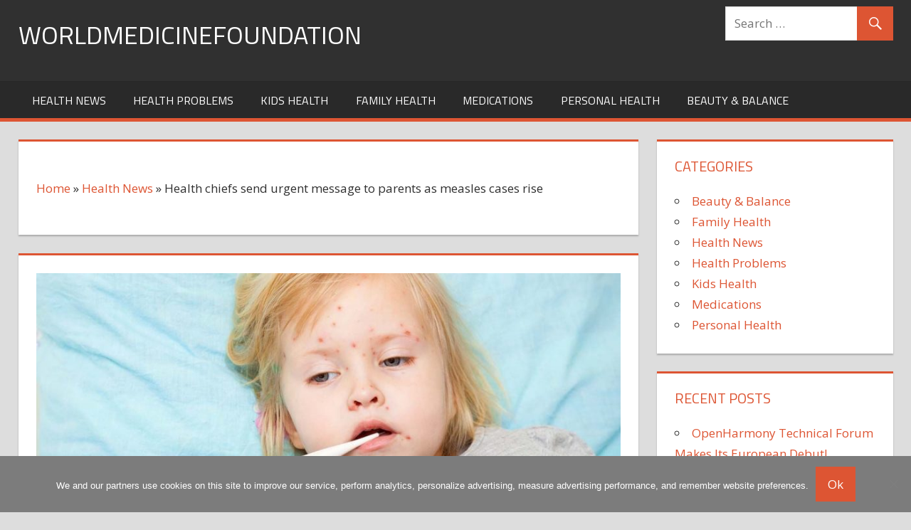

--- FILE ---
content_type: text/html; charset=UTF-8
request_url: https://worldmedicinefoundation.com/health-news/health-chiefs-send-urgent-message-to-parents-as-measles-cases-rise/
body_size: 12825
content:
<!DOCTYPE html>
<html lang="en-US">

<head>
<meta charset="UTF-8">
<meta name="viewport" content="width=device-width, initial-scale=1">
<link rel="profile" href="https://gmpg.org/xfn/11">
<link rel="pingback" href="https://worldmedicinefoundation.com/xmlrpc.php">

<meta name='robots' content='index, follow, max-image-preview:large, max-snippet:-1, max-video-preview:-1' />

	<!-- This site is optimized with the Yoast SEO plugin v26.7 - https://yoast.com/wordpress/plugins/seo/ -->
	<title>Health chiefs send urgent message to parents as measles cases rise - worldmedicinefoundation</title>
	<link rel="canonical" href="https://worldmedicinefoundation.com/health-news/health-chiefs-send-urgent-message-to-parents-as-measles-cases-rise/" />
	<meta property="og:locale" content="en_US" />
	<meta property="og:type" content="article" />
	<meta property="og:title" content="Health chiefs send urgent message to parents as measles cases rise - worldmedicinefoundation" />
	<meta property="og:description" content="Measles: UNICEF warns Coronavirus could bring resurgence With travel plans for summer holidays to places where measles is more common" />
	<meta property="og:url" content="https://worldmedicinefoundation.com/health-news/health-chiefs-send-urgent-message-to-parents-as-measles-cases-rise/" />
	<meta property="og:site_name" content="worldmedicinefoundation" />
	<meta property="article:published_time" content="2023-05-04T12:20:58+00:00" />
	<meta name="author" content="Forest Hayes" />
	<meta name="twitter:card" content="summary_large_image" />
	<meta name="twitter:label1" content="Written by" />
	<meta name="twitter:data1" content="Forest Hayes" />
	<meta name="twitter:label2" content="Est. reading time" />
	<meta name="twitter:data2" content="3 minutes" />
	<script type="application/ld+json" class="yoast-schema-graph">{"@context":"https://schema.org","@graph":[{"@type":"Article","@id":"https://worldmedicinefoundation.com/health-news/health-chiefs-send-urgent-message-to-parents-as-measles-cases-rise/#article","isPartOf":{"@id":"https://worldmedicinefoundation.com/health-news/health-chiefs-send-urgent-message-to-parents-as-measles-cases-rise/"},"author":{"name":"Forest Hayes","@id":"https://worldmedicinefoundation.com/#/schema/person/11ce457c1b9526816bb3e3c086b940ee"},"headline":"Health chiefs send urgent message to parents as measles cases rise","datePublished":"2023-05-04T12:20:58+00:00","mainEntityOfPage":{"@id":"https://worldmedicinefoundation.com/health-news/health-chiefs-send-urgent-message-to-parents-as-measles-cases-rise/"},"wordCount":697,"image":{"@id":"https://worldmedicinefoundation.com/health-news/health-chiefs-send-urgent-message-to-parents-as-measles-cases-rise/#primaryimage"},"thumbnailUrl":"https://worldmedicinefoundation.com/wp-content/uploads/sites/21/2023/05/Health-chiefs-send-urgent-message-to-parents-as-measles-cases-rise-.jpg","articleSection":["Health News"],"inLanguage":"en-US"},{"@type":"WebPage","@id":"https://worldmedicinefoundation.com/health-news/health-chiefs-send-urgent-message-to-parents-as-measles-cases-rise/","url":"https://worldmedicinefoundation.com/health-news/health-chiefs-send-urgent-message-to-parents-as-measles-cases-rise/","name":"Health chiefs send urgent message to parents as measles cases rise - worldmedicinefoundation","isPartOf":{"@id":"https://worldmedicinefoundation.com/#website"},"primaryImageOfPage":{"@id":"https://worldmedicinefoundation.com/health-news/health-chiefs-send-urgent-message-to-parents-as-measles-cases-rise/#primaryimage"},"image":{"@id":"https://worldmedicinefoundation.com/health-news/health-chiefs-send-urgent-message-to-parents-as-measles-cases-rise/#primaryimage"},"thumbnailUrl":"https://worldmedicinefoundation.com/wp-content/uploads/sites/21/2023/05/Health-chiefs-send-urgent-message-to-parents-as-measles-cases-rise-.jpg","datePublished":"2023-05-04T12:20:58+00:00","author":{"@id":"https://worldmedicinefoundation.com/#/schema/person/11ce457c1b9526816bb3e3c086b940ee"},"breadcrumb":{"@id":"https://worldmedicinefoundation.com/health-news/health-chiefs-send-urgent-message-to-parents-as-measles-cases-rise/#breadcrumb"},"inLanguage":"en-US","potentialAction":[{"@type":"ReadAction","target":["https://worldmedicinefoundation.com/health-news/health-chiefs-send-urgent-message-to-parents-as-measles-cases-rise/"]}]},{"@type":"ImageObject","inLanguage":"en-US","@id":"https://worldmedicinefoundation.com/health-news/health-chiefs-send-urgent-message-to-parents-as-measles-cases-rise/#primaryimage","url":"https://worldmedicinefoundation.com/wp-content/uploads/sites/21/2023/05/Health-chiefs-send-urgent-message-to-parents-as-measles-cases-rise-.jpg","contentUrl":"https://worldmedicinefoundation.com/wp-content/uploads/sites/21/2023/05/Health-chiefs-send-urgent-message-to-parents-as-measles-cases-rise-.jpg","width":1200,"height":712},{"@type":"BreadcrumbList","@id":"https://worldmedicinefoundation.com/health-news/health-chiefs-send-urgent-message-to-parents-as-measles-cases-rise/#breadcrumb","itemListElement":[{"@type":"ListItem","position":1,"name":"Home","item":"https://worldmedicinefoundation.com/"},{"@type":"ListItem","position":2,"name":"Health News","item":"https://worldmedicinefoundation.com/category/health-news/"},{"@type":"ListItem","position":3,"name":"Health chiefs send urgent message to parents as measles cases rise"}]},{"@type":"WebSite","@id":"https://worldmedicinefoundation.com/#website","url":"https://worldmedicinefoundation.com/","name":"worldmedicinefoundation","description":"","potentialAction":[{"@type":"SearchAction","target":{"@type":"EntryPoint","urlTemplate":"https://worldmedicinefoundation.com/?s={search_term_string}"},"query-input":{"@type":"PropertyValueSpecification","valueRequired":true,"valueName":"search_term_string"}}],"inLanguage":"en-US"},{"@type":"Person","@id":"https://worldmedicinefoundation.com/#/schema/person/11ce457c1b9526816bb3e3c086b940ee","name":"Forest Hayes","image":{"@type":"ImageObject","inLanguage":"en-US","@id":"https://worldmedicinefoundation.com/#/schema/person/image/","url":"https://secure.gravatar.com/avatar/13c0c3c029a7ff456a91df6097b030d94077487248db7c73cc6afca0321aa6ba?s=96&d=mm&r=g","contentUrl":"https://secure.gravatar.com/avatar/13c0c3c029a7ff456a91df6097b030d94077487248db7c73cc6afca0321aa6ba?s=96&d=mm&r=g","caption":"Forest Hayes"}}]}</script>
	<!-- / Yoast SEO plugin. -->


<link rel='dns-prefetch' href='//fonts.googleapis.com' />
<link rel="alternate" type="application/rss+xml" title="worldmedicinefoundation &raquo; Feed" href="https://worldmedicinefoundation.com/feed/" />
<link rel="alternate" type="application/rss+xml" title="worldmedicinefoundation &raquo; Comments Feed" href="https://worldmedicinefoundation.com/comments/feed/" />
<link rel="alternate" title="oEmbed (JSON)" type="application/json+oembed" href="https://worldmedicinefoundation.com/wp-json/oembed/1.0/embed?url=https%3A%2F%2Fworldmedicinefoundation.com%2Fhealth-news%2Fhealth-chiefs-send-urgent-message-to-parents-as-measles-cases-rise%2F" />
<link rel="alternate" title="oEmbed (XML)" type="text/xml+oembed" href="https://worldmedicinefoundation.com/wp-json/oembed/1.0/embed?url=https%3A%2F%2Fworldmedicinefoundation.com%2Fhealth-news%2Fhealth-chiefs-send-urgent-message-to-parents-as-measles-cases-rise%2F&#038;format=xml" />
<style id='wp-img-auto-sizes-contain-inline-css' type='text/css'>
img:is([sizes=auto i],[sizes^="auto," i]){contain-intrinsic-size:3000px 1500px}
/*# sourceURL=wp-img-auto-sizes-contain-inline-css */
</style>
<style id='wp-emoji-styles-inline-css' type='text/css'>

	img.wp-smiley, img.emoji {
		display: inline !important;
		border: none !important;
		box-shadow: none !important;
		height: 1em !important;
		width: 1em !important;
		margin: 0 0.07em !important;
		vertical-align: -0.1em !important;
		background: none !important;
		padding: 0 !important;
	}
/*# sourceURL=wp-emoji-styles-inline-css */
</style>
<style id='wp-block-library-inline-css' type='text/css'>
:root{--wp-block-synced-color:#7a00df;--wp-block-synced-color--rgb:122,0,223;--wp-bound-block-color:var(--wp-block-synced-color);--wp-editor-canvas-background:#ddd;--wp-admin-theme-color:#007cba;--wp-admin-theme-color--rgb:0,124,186;--wp-admin-theme-color-darker-10:#006ba1;--wp-admin-theme-color-darker-10--rgb:0,107,160.5;--wp-admin-theme-color-darker-20:#005a87;--wp-admin-theme-color-darker-20--rgb:0,90,135;--wp-admin-border-width-focus:2px}@media (min-resolution:192dpi){:root{--wp-admin-border-width-focus:1.5px}}.wp-element-button{cursor:pointer}:root .has-very-light-gray-background-color{background-color:#eee}:root .has-very-dark-gray-background-color{background-color:#313131}:root .has-very-light-gray-color{color:#eee}:root .has-very-dark-gray-color{color:#313131}:root .has-vivid-green-cyan-to-vivid-cyan-blue-gradient-background{background:linear-gradient(135deg,#00d084,#0693e3)}:root .has-purple-crush-gradient-background{background:linear-gradient(135deg,#34e2e4,#4721fb 50%,#ab1dfe)}:root .has-hazy-dawn-gradient-background{background:linear-gradient(135deg,#faaca8,#dad0ec)}:root .has-subdued-olive-gradient-background{background:linear-gradient(135deg,#fafae1,#67a671)}:root .has-atomic-cream-gradient-background{background:linear-gradient(135deg,#fdd79a,#004a59)}:root .has-nightshade-gradient-background{background:linear-gradient(135deg,#330968,#31cdcf)}:root .has-midnight-gradient-background{background:linear-gradient(135deg,#020381,#2874fc)}:root{--wp--preset--font-size--normal:16px;--wp--preset--font-size--huge:42px}.has-regular-font-size{font-size:1em}.has-larger-font-size{font-size:2.625em}.has-normal-font-size{font-size:var(--wp--preset--font-size--normal)}.has-huge-font-size{font-size:var(--wp--preset--font-size--huge)}.has-text-align-center{text-align:center}.has-text-align-left{text-align:left}.has-text-align-right{text-align:right}.has-fit-text{white-space:nowrap!important}#end-resizable-editor-section{display:none}.aligncenter{clear:both}.items-justified-left{justify-content:flex-start}.items-justified-center{justify-content:center}.items-justified-right{justify-content:flex-end}.items-justified-space-between{justify-content:space-between}.screen-reader-text{border:0;clip-path:inset(50%);height:1px;margin:-1px;overflow:hidden;padding:0;position:absolute;width:1px;word-wrap:normal!important}.screen-reader-text:focus{background-color:#ddd;clip-path:none;color:#444;display:block;font-size:1em;height:auto;left:5px;line-height:normal;padding:15px 23px 14px;text-decoration:none;top:5px;width:auto;z-index:100000}html :where(.has-border-color){border-style:solid}html :where([style*=border-top-color]){border-top-style:solid}html :where([style*=border-right-color]){border-right-style:solid}html :where([style*=border-bottom-color]){border-bottom-style:solid}html :where([style*=border-left-color]){border-left-style:solid}html :where([style*=border-width]){border-style:solid}html :where([style*=border-top-width]){border-top-style:solid}html :where([style*=border-right-width]){border-right-style:solid}html :where([style*=border-bottom-width]){border-bottom-style:solid}html :where([style*=border-left-width]){border-left-style:solid}html :where(img[class*=wp-image-]){height:auto;max-width:100%}:where(figure){margin:0 0 1em}html :where(.is-position-sticky){--wp-admin--admin-bar--position-offset:var(--wp-admin--admin-bar--height,0px)}@media screen and (max-width:600px){html :where(.is-position-sticky){--wp-admin--admin-bar--position-offset:0px}}

/*# sourceURL=wp-block-library-inline-css */
</style><style id='global-styles-inline-css' type='text/css'>
:root{--wp--preset--aspect-ratio--square: 1;--wp--preset--aspect-ratio--4-3: 4/3;--wp--preset--aspect-ratio--3-4: 3/4;--wp--preset--aspect-ratio--3-2: 3/2;--wp--preset--aspect-ratio--2-3: 2/3;--wp--preset--aspect-ratio--16-9: 16/9;--wp--preset--aspect-ratio--9-16: 9/16;--wp--preset--color--black: #000000;--wp--preset--color--cyan-bluish-gray: #abb8c3;--wp--preset--color--white: #ffffff;--wp--preset--color--pale-pink: #f78da7;--wp--preset--color--vivid-red: #cf2e2e;--wp--preset--color--luminous-vivid-orange: #ff6900;--wp--preset--color--luminous-vivid-amber: #fcb900;--wp--preset--color--light-green-cyan: #7bdcb5;--wp--preset--color--vivid-green-cyan: #00d084;--wp--preset--color--pale-cyan-blue: #8ed1fc;--wp--preset--color--vivid-cyan-blue: #0693e3;--wp--preset--color--vivid-purple: #9b51e0;--wp--preset--gradient--vivid-cyan-blue-to-vivid-purple: linear-gradient(135deg,rgb(6,147,227) 0%,rgb(155,81,224) 100%);--wp--preset--gradient--light-green-cyan-to-vivid-green-cyan: linear-gradient(135deg,rgb(122,220,180) 0%,rgb(0,208,130) 100%);--wp--preset--gradient--luminous-vivid-amber-to-luminous-vivid-orange: linear-gradient(135deg,rgb(252,185,0) 0%,rgb(255,105,0) 100%);--wp--preset--gradient--luminous-vivid-orange-to-vivid-red: linear-gradient(135deg,rgb(255,105,0) 0%,rgb(207,46,46) 100%);--wp--preset--gradient--very-light-gray-to-cyan-bluish-gray: linear-gradient(135deg,rgb(238,238,238) 0%,rgb(169,184,195) 100%);--wp--preset--gradient--cool-to-warm-spectrum: linear-gradient(135deg,rgb(74,234,220) 0%,rgb(151,120,209) 20%,rgb(207,42,186) 40%,rgb(238,44,130) 60%,rgb(251,105,98) 80%,rgb(254,248,76) 100%);--wp--preset--gradient--blush-light-purple: linear-gradient(135deg,rgb(255,206,236) 0%,rgb(152,150,240) 100%);--wp--preset--gradient--blush-bordeaux: linear-gradient(135deg,rgb(254,205,165) 0%,rgb(254,45,45) 50%,rgb(107,0,62) 100%);--wp--preset--gradient--luminous-dusk: linear-gradient(135deg,rgb(255,203,112) 0%,rgb(199,81,192) 50%,rgb(65,88,208) 100%);--wp--preset--gradient--pale-ocean: linear-gradient(135deg,rgb(255,245,203) 0%,rgb(182,227,212) 50%,rgb(51,167,181) 100%);--wp--preset--gradient--electric-grass: linear-gradient(135deg,rgb(202,248,128) 0%,rgb(113,206,126) 100%);--wp--preset--gradient--midnight: linear-gradient(135deg,rgb(2,3,129) 0%,rgb(40,116,252) 100%);--wp--preset--font-size--small: 13px;--wp--preset--font-size--medium: 20px;--wp--preset--font-size--large: 36px;--wp--preset--font-size--x-large: 42px;--wp--preset--spacing--20: 0.44rem;--wp--preset--spacing--30: 0.67rem;--wp--preset--spacing--40: 1rem;--wp--preset--spacing--50: 1.5rem;--wp--preset--spacing--60: 2.25rem;--wp--preset--spacing--70: 3.38rem;--wp--preset--spacing--80: 5.06rem;--wp--preset--shadow--natural: 6px 6px 9px rgba(0, 0, 0, 0.2);--wp--preset--shadow--deep: 12px 12px 50px rgba(0, 0, 0, 0.4);--wp--preset--shadow--sharp: 6px 6px 0px rgba(0, 0, 0, 0.2);--wp--preset--shadow--outlined: 6px 6px 0px -3px rgb(255, 255, 255), 6px 6px rgb(0, 0, 0);--wp--preset--shadow--crisp: 6px 6px 0px rgb(0, 0, 0);}:where(.is-layout-flex){gap: 0.5em;}:where(.is-layout-grid){gap: 0.5em;}body .is-layout-flex{display: flex;}.is-layout-flex{flex-wrap: wrap;align-items: center;}.is-layout-flex > :is(*, div){margin: 0;}body .is-layout-grid{display: grid;}.is-layout-grid > :is(*, div){margin: 0;}:where(.wp-block-columns.is-layout-flex){gap: 2em;}:where(.wp-block-columns.is-layout-grid){gap: 2em;}:where(.wp-block-post-template.is-layout-flex){gap: 1.25em;}:where(.wp-block-post-template.is-layout-grid){gap: 1.25em;}.has-black-color{color: var(--wp--preset--color--black) !important;}.has-cyan-bluish-gray-color{color: var(--wp--preset--color--cyan-bluish-gray) !important;}.has-white-color{color: var(--wp--preset--color--white) !important;}.has-pale-pink-color{color: var(--wp--preset--color--pale-pink) !important;}.has-vivid-red-color{color: var(--wp--preset--color--vivid-red) !important;}.has-luminous-vivid-orange-color{color: var(--wp--preset--color--luminous-vivid-orange) !important;}.has-luminous-vivid-amber-color{color: var(--wp--preset--color--luminous-vivid-amber) !important;}.has-light-green-cyan-color{color: var(--wp--preset--color--light-green-cyan) !important;}.has-vivid-green-cyan-color{color: var(--wp--preset--color--vivid-green-cyan) !important;}.has-pale-cyan-blue-color{color: var(--wp--preset--color--pale-cyan-blue) !important;}.has-vivid-cyan-blue-color{color: var(--wp--preset--color--vivid-cyan-blue) !important;}.has-vivid-purple-color{color: var(--wp--preset--color--vivid-purple) !important;}.has-black-background-color{background-color: var(--wp--preset--color--black) !important;}.has-cyan-bluish-gray-background-color{background-color: var(--wp--preset--color--cyan-bluish-gray) !important;}.has-white-background-color{background-color: var(--wp--preset--color--white) !important;}.has-pale-pink-background-color{background-color: var(--wp--preset--color--pale-pink) !important;}.has-vivid-red-background-color{background-color: var(--wp--preset--color--vivid-red) !important;}.has-luminous-vivid-orange-background-color{background-color: var(--wp--preset--color--luminous-vivid-orange) !important;}.has-luminous-vivid-amber-background-color{background-color: var(--wp--preset--color--luminous-vivid-amber) !important;}.has-light-green-cyan-background-color{background-color: var(--wp--preset--color--light-green-cyan) !important;}.has-vivid-green-cyan-background-color{background-color: var(--wp--preset--color--vivid-green-cyan) !important;}.has-pale-cyan-blue-background-color{background-color: var(--wp--preset--color--pale-cyan-blue) !important;}.has-vivid-cyan-blue-background-color{background-color: var(--wp--preset--color--vivid-cyan-blue) !important;}.has-vivid-purple-background-color{background-color: var(--wp--preset--color--vivid-purple) !important;}.has-black-border-color{border-color: var(--wp--preset--color--black) !important;}.has-cyan-bluish-gray-border-color{border-color: var(--wp--preset--color--cyan-bluish-gray) !important;}.has-white-border-color{border-color: var(--wp--preset--color--white) !important;}.has-pale-pink-border-color{border-color: var(--wp--preset--color--pale-pink) !important;}.has-vivid-red-border-color{border-color: var(--wp--preset--color--vivid-red) !important;}.has-luminous-vivid-orange-border-color{border-color: var(--wp--preset--color--luminous-vivid-orange) !important;}.has-luminous-vivid-amber-border-color{border-color: var(--wp--preset--color--luminous-vivid-amber) !important;}.has-light-green-cyan-border-color{border-color: var(--wp--preset--color--light-green-cyan) !important;}.has-vivid-green-cyan-border-color{border-color: var(--wp--preset--color--vivid-green-cyan) !important;}.has-pale-cyan-blue-border-color{border-color: var(--wp--preset--color--pale-cyan-blue) !important;}.has-vivid-cyan-blue-border-color{border-color: var(--wp--preset--color--vivid-cyan-blue) !important;}.has-vivid-purple-border-color{border-color: var(--wp--preset--color--vivid-purple) !important;}.has-vivid-cyan-blue-to-vivid-purple-gradient-background{background: var(--wp--preset--gradient--vivid-cyan-blue-to-vivid-purple) !important;}.has-light-green-cyan-to-vivid-green-cyan-gradient-background{background: var(--wp--preset--gradient--light-green-cyan-to-vivid-green-cyan) !important;}.has-luminous-vivid-amber-to-luminous-vivid-orange-gradient-background{background: var(--wp--preset--gradient--luminous-vivid-amber-to-luminous-vivid-orange) !important;}.has-luminous-vivid-orange-to-vivid-red-gradient-background{background: var(--wp--preset--gradient--luminous-vivid-orange-to-vivid-red) !important;}.has-very-light-gray-to-cyan-bluish-gray-gradient-background{background: var(--wp--preset--gradient--very-light-gray-to-cyan-bluish-gray) !important;}.has-cool-to-warm-spectrum-gradient-background{background: var(--wp--preset--gradient--cool-to-warm-spectrum) !important;}.has-blush-light-purple-gradient-background{background: var(--wp--preset--gradient--blush-light-purple) !important;}.has-blush-bordeaux-gradient-background{background: var(--wp--preset--gradient--blush-bordeaux) !important;}.has-luminous-dusk-gradient-background{background: var(--wp--preset--gradient--luminous-dusk) !important;}.has-pale-ocean-gradient-background{background: var(--wp--preset--gradient--pale-ocean) !important;}.has-electric-grass-gradient-background{background: var(--wp--preset--gradient--electric-grass) !important;}.has-midnight-gradient-background{background: var(--wp--preset--gradient--midnight) !important;}.has-small-font-size{font-size: var(--wp--preset--font-size--small) !important;}.has-medium-font-size{font-size: var(--wp--preset--font-size--medium) !important;}.has-large-font-size{font-size: var(--wp--preset--font-size--large) !important;}.has-x-large-font-size{font-size: var(--wp--preset--font-size--x-large) !important;}
/*# sourceURL=global-styles-inline-css */
</style>

<style id='classic-theme-styles-inline-css' type='text/css'>
/*! This file is auto-generated */
.wp-block-button__link{color:#fff;background-color:#32373c;border-radius:9999px;box-shadow:none;text-decoration:none;padding:calc(.667em + 2px) calc(1.333em + 2px);font-size:1.125em}.wp-block-file__button{background:#32373c;color:#fff;text-decoration:none}
/*# sourceURL=/wp-includes/css/classic-themes.min.css */
</style>
<link rel='stylesheet' id='cookie-notice-front-css' href='https://worldmedicinefoundation.com/wp-content/plugins/cookie-notice/css/front.min.css?ver=2.5.11' type='text/css' media='all' />
<link rel='stylesheet' id='tortuga-stylesheet-css' href='https://worldmedicinefoundation.com/wp-content/themes/tortuga/style.css?ver=1.4.1' type='text/css' media='all' />
<style id='tortuga-stylesheet-inline-css' type='text/css'>
.site-description, .type-post .entry-footer .entry-tags { position: absolute; clip: rect(1px, 1px, 1px, 1px); width: 1px; height: 1px; overflow: hidden; }
/*# sourceURL=tortuga-stylesheet-inline-css */
</style>
<link rel='stylesheet' id='genericons-css' href='https://worldmedicinefoundation.com/wp-content/themes/tortuga/css/genericons/genericons.css?ver=3.4.1' type='text/css' media='all' />
<link rel='stylesheet' id='tortuga-default-fonts-css' href='//fonts.googleapis.com/css?family=Open+Sans%3A400%2C400italic%2C700%2C700italic%7CTitillium+Web%3A400%2C400italic%2C700%2C700italic&#038;subset=latin%2Clatin-ext' type='text/css' media='all' />
<link rel='stylesheet' id='themezee-related-posts-css' href='https://worldmedicinefoundation.com/wp-content/themes/tortuga/css/themezee-related-posts.css?ver=20160421' type='text/css' media='all' />
<link rel='stylesheet' id='tortuga-slider-css' href='https://worldmedicinefoundation.com/wp-content/themes/tortuga/css/flexslider.css?ver=20170421' type='text/css' media='all' />
<link rel='stylesheet' id='yarppRelatedCss-css' href='https://worldmedicinefoundation.com/wp-content/plugins/yet-another-related-posts-plugin/style/related.css?ver=5.30.11' type='text/css' media='all' />
<script type="text/javascript" id="cookie-notice-front-js-before">
/* <![CDATA[ */
var cnArgs = {"ajaxUrl":"https:\/\/worldmedicinefoundation.com\/wp-admin\/admin-ajax.php","nonce":"fed0523d84","hideEffect":"fade","position":"bottom","onScroll":false,"onScrollOffset":100,"onClick":false,"cookieName":"cookie_notice_accepted","cookieTime":31536000,"cookieTimeRejected":2592000,"globalCookie":false,"redirection":false,"cache":false,"revokeCookies":false,"revokeCookiesOpt":"automatic"};

//# sourceURL=cookie-notice-front-js-before
/* ]]> */
</script>
<script type="text/javascript" src="https://worldmedicinefoundation.com/wp-content/plugins/cookie-notice/js/front.min.js?ver=2.5.11" id="cookie-notice-front-js"></script>
<script type="text/javascript" src="https://worldmedicinefoundation.com/wp-includes/js/jquery/jquery.min.js?ver=3.7.1" id="jquery-core-js"></script>
<script type="text/javascript" src="https://worldmedicinefoundation.com/wp-includes/js/jquery/jquery-migrate.min.js?ver=3.4.1" id="jquery-migrate-js"></script>
<script type="text/javascript" src="https://worldmedicinefoundation.com/wp-content/themes/tortuga/js/navigation.js?ver=20160719" id="tortuga-jquery-navigation-js"></script>
<script type="text/javascript" src="https://worldmedicinefoundation.com/wp-content/themes/tortuga/js/jquery.flexslider-min.js?ver=2.6.0" id="jquery-flexslider-js"></script>
<script type="text/javascript" id="tortuga-slider-js-extra">
/* <![CDATA[ */
var tortuga_slider_params = {"animation":"slide","speed":"7000"};
//# sourceURL=tortuga-slider-js-extra
/* ]]> */
</script>
<script type="text/javascript" src="https://worldmedicinefoundation.com/wp-content/themes/tortuga/js/slider.js?ver=20170421" id="tortuga-slider-js"></script>
<link rel="https://api.w.org/" href="https://worldmedicinefoundation.com/wp-json/" /><link rel="alternate" title="JSON" type="application/json" href="https://worldmedicinefoundation.com/wp-json/wp/v2/posts/32459" /><link rel="EditURI" type="application/rsd+xml" title="RSD" href="https://worldmedicinefoundation.com/xmlrpc.php?rsd" />
<script async src="https://pagead2.googlesyndication.com/pagead/js/adsbygoogle.js?client=ca-pub-1201891205018270"
     crossorigin="anonymous"></script>

<script type="text/javascript">
  window._taboola = window._taboola || [];
  _taboola.push({article:'auto'});
  !function (e, f, u, i) {
    if (!document.getElementById(i)){
      e.async = 1;
      e.src = u;
      e.id = i;
      f.parentNode.insertBefore(e, f);
    }
  }(document.createElement('script'),
  document.getElementsByTagName('script')[0],
  '//cdn.taboola.com/libtrc/clickbaza-usd-network/loader.js',
  'tb_loader_script');
  if(window.performance && typeof window.performance.mark == 'function')
    {window.performance.mark('tbl_ic');}
</script></head>

<body data-rsssl=1 class="wp-singular post-template-default single single-post postid-32459 single-format-standard wp-theme-tortuga cookies-not-set post-layout-two-columns post-layout-columns author-hidden comments-hidden">

	<div id="page" class="hfeed site">

		<a class="skip-link screen-reader-text" href="#content">Skip to content</a>

		
		<header id="masthead" class="site-header clearfix" role="banner">

			<div class="header-main container clearfix">

				<div id="logo" class="site-branding clearfix">

										
			<p class="site-title"><a href="https://worldmedicinefoundation.com/" rel="home">worldmedicinefoundation</a></p>

							
				</div><!-- .site-branding -->

				<div class="header-widgets clearfix">

					<aside id="search-4" class="header-widget widget_search">
<form role="search" method="get" class="search-form" action="https://worldmedicinefoundation.com/">
	<label>
		<span class="screen-reader-text">Search for:</span>
		<input type="search" class="search-field"
			placeholder="Search &hellip;"
			value="" name="s"
			title="Search for:" />
	</label>
	<button type="submit" class="search-submit">
		<span class="genericon-search"></span>
		<span class="screen-reader-text">Search</span>
	</button>
</form>
</aside>
				</div><!-- .header-widgets -->

			</div><!-- .header-main -->

			<div id="main-navigation-wrap" class="primary-navigation-wrap">

				<nav id="main-navigation" class="primary-navigation navigation container clearfix" role="navigation">

					
					<ul id="menu-meny" class="main-navigation-menu"><li id="menu-item-19" class="menu-item menu-item-type-taxonomy menu-item-object-category current-post-ancestor current-menu-parent current-post-parent menu-item-19"><a href="https://worldmedicinefoundation.com/category/health-news/">Health News</a></li>
<li id="menu-item-20" class="menu-item menu-item-type-taxonomy menu-item-object-category menu-item-20"><a href="https://worldmedicinefoundation.com/category/health-problems/">Health Problems</a></li>
<li id="menu-item-21" class="menu-item menu-item-type-taxonomy menu-item-object-category menu-item-21"><a href="https://worldmedicinefoundation.com/category/kids-health/">Kids Health</a></li>
<li id="menu-item-18" class="menu-item menu-item-type-taxonomy menu-item-object-category menu-item-18"><a href="https://worldmedicinefoundation.com/category/family-health/">Family Health</a></li>
<li id="menu-item-22" class="menu-item menu-item-type-taxonomy menu-item-object-category menu-item-22"><a href="https://worldmedicinefoundation.com/category/medications/">Medications</a></li>
<li id="menu-item-23" class="menu-item menu-item-type-taxonomy menu-item-object-category menu-item-23"><a href="https://worldmedicinefoundation.com/category/personal-health/">Personal Health</a></li>
<li id="menu-item-17" class="menu-item menu-item-type-taxonomy menu-item-object-category menu-item-17"><a href="https://worldmedicinefoundation.com/category/beauty-balance/">Beauty &#038; Balance</a></li>
</ul>				</nav><!-- #main-navigation -->

			</div>

		</header><!-- #masthead -->


		
		<div id="content" class="site-content container clearfix">

	<section id="primary" class="content-single content-area">
		<main id="main" class="site-main" role="main">
				<header class="page-header">

				</p><p id="breadcrumbs"><span><span><a href="https://worldmedicinefoundation.com/">Home</a></span> » <span><a href="https://worldmedicinefoundation.com/category/health-news/">Health News</a></span> » <span class="breadcrumb_last" aria-current="page">Health chiefs send urgent message to parents as measles cases rise</span></span></p><p>
			</header>
		
<article id="post-32459" class="post-32459 post type-post status-publish format-standard has-post-thumbnail hentry category-health-news">

	<img width="900" height="400" src="https://worldmedicinefoundation.com/wp-content/uploads/sites/21/2023/05/Health-chiefs-send-urgent-message-to-parents-as-measles-cases-rise--900x400.jpg" class="attachment-post-thumbnail size-post-thumbnail wp-post-image" alt="" decoding="async" fetchpriority="high" />
	<header class="entry-header">

		<h1 class="entry-title">Health chiefs send urgent message to parents as measles cases rise</h1>
		<div class="entry-meta"><span class="meta-date"><a href="https://worldmedicinefoundation.com/health-news/health-chiefs-send-urgent-message-to-parents-as-measles-cases-rise/" title="12:20 pm" rel="bookmark"><time class="entry-date published updated" datetime="2023-05-04T12:20:58+00:00">04/05/2023</time></a></span><span class="meta-author"> </span><span class="meta-category"> <a href="https://worldmedicinefoundation.com/category/health-news/" rel="category tag">Health News</a></span><span class="meta-comments"> <span>Comments Off<span class="screen-reader-text"> on Health chiefs send urgent message to parents as measles cases rise</span></span></span></div>
	</header><!-- .entry-header -->

	<div class="entry-content clearfix">

		<h3>Measles: UNICEF warns Coronavirus could bring resurgence</h3>
<p>With travel plans for summer holidays to places where measles is more common taking off, health chiefs are calling on parents to check their children&rsquo;s vaccination records. This comes as cases of measles are seeing a spike across the UK.</p>
<p>Measles is on the rise, with 49 cases being detected between January and April.</p>
<p>The whole of last year only saw 54 cases of the condition in total, according to The UK Health Security Agency (UKHSA).</p>
<p>The health body is now urging parents to check their children are up to date with their measles, mumps, and rubella (MMR) vaccinations.</p>
<p>Dr Vanessa Saliba, Consultant Epidemiologist at UKHSA, said: &ldquo;Measles spreads very easily and can lead to complications that require a stay in hospital and on rare occasions can cause lifelong disability or death, so it is very concerning to see cases starting to pick up this year.</p>
<p><b><strong><strong><strong>READ MORE:&nbsp;</strong></strong></strong></b><strong>Sleep hyperhidrosis &#8216;most common&#8217; symptom of cancer that strikes at night, warns doctor</strong></p>
<p><p><img decoding="async" class="aligncenter" src="https://cdn.images.express.co.uk/img/page/placeholder.gif" data-src="https://cdn.images.express.co.uk/img/dynamic/11/590x/secondary/measles-cases-rise-vaccine-vaccinations-signs-symptoms-how-to-spot-risk-4730159.jpg?r=1683200225735"></p>
<p>&ldquo;During the COVID-19 pandemic, we saw a fall in uptake for the routine childhood vaccinations, including MMR which leaves us vulnerable to outbreaks, especially as people travel abroad for summer holidays to places where measles is more common.&rdquo;</p>
<p>Measles describes an infection that spreads very easily and can trigger serious problems such as pneumonia, meningitis, blindness or rarely even death.</p>
<p>The NHS explains that the infection usually starts with cold-like symptoms that are followed by a rash a few days later.&nbsp;</p>
<p>The person affected can experience fever, sneezing, cough, runny or blocked nose and red, sore, watery eyes first.</p>
<p> <strong> Don&#8217;t miss&#8230; </strong> <br /> <strong>Sleep hyperhidrosis a &#8216;common&#8217; cancer symptom that strikes at night[EXCLUSIVE] </strong> <br /> <strong>&#8216;Common warning&#8217; signs of blood clots in veins &#8211; doctor advice[SIGNS] </strong> <br /> <strong>Three anti-cancer foods that could cut your risk of mortality by 30%[EXPERT] </strong></p>
<p>Although having the MMR vaccine is the best way to prevent the infection, vaccination rates in England have dropped and are now well short of the 95 percent population coverage the World Health Organisation recommends to eliminate outbreaks.</p>
<p>Uptake for the first dose of the MMR vaccine in two-year-olds in England is estimated to be at 89 percent, and uptake of two MMR doses at age five is at 85 percent.</p>
<p>Therefore, the UKHSA is stressing the importance of being up to date with the jabs, particularly, before people travel this summer and attend summer festivals where measles can spread more easily.</p>
<p>You can check if your child has had the necessary vaccines by checking their health record (Red Book) or by contacting the GP surgery.</p>
<p><b><strong><strong><strong>READ MORE:&nbsp;</strong></strong></strong></b><strong>Three anti-cancer foods that could cut your risk of mortality by 30%, expert shares</strong></p>
<p><p><img decoding="async" class="aligncenter" src="https://cdn.images.express.co.uk/img/page/placeholder.gif" data-src="https://cdn.images.express.co.uk/img/dynamic/11/590x/secondary/measles-cases-rise-vaccine-vaccinations-signs-symptoms-how-to-spot-risk-4730161.jpg?r=1683200225832"></p>
<p>During the Covid pandemic, uptake for many routine childhood immunisations has fallen globally.</p>
<p>Worryingly, this has left many children unprotected from serious infections and countries at a higher risk of outbreaks.</p>
<p>What&rsquo;s worse, measles is now thought to be circulating in many countries around the world, with the World Health Organisation warning that Europe could see a resurgence unless countries catch up the children who missed out.</p>
<p>NHS England director of vaccinations Steve Russell, said: &ldquo;The NHS has an inspiring history of successful vaccination programmes that have proven time and time again they are the best tool in our arsenal against the spread of highly infectious diseases and since vaccination for measles cases was introduced, over 4,500 lives have been saved.</p>
<p><p><img decoding="async" class="aligncenter" src="https://cdn.images.express.co.uk/img/page/placeholder.gif" data-src="https://cdn.images.express.co.uk/img/dynamic/11/590x/secondary/measles-cases-rise-vaccine-vaccinations-signs-symptoms-how-to-spot-risk-4730168.jpg?r=1683200225889"></p>
<p>&ldquo;The MMR vaccine has helped prevent the development of potentially life-threatening illness among millions, and it is clear that when uptake falls, infections rise, so I strongly urge parents to review the status of their child&rsquo;s vaccinations so they can keep them and others protected from measles, mumps and rubella.&rdquo;</p>
<p>The UKHSA advised anyone who has missed one or both doses of the MMR vaccine to contact their GP practice to book an appointment.</p>
<p>Anyone who suffers from symptoms of measles is advised to phone their GP or NHS 111 for advice, before visiting the surgery or A&amp;E, as the infection can spread very easily.</p>
<p>Source: <a href="https://www.express.co.uk/life-style/health/1766121/measles-cases-rise-vaccine" target="_blank" rel="noopener">Read Full Article</a></p>
<div class='yarpp yarpp-related yarpp-related-website yarpp-template-list'>
<!-- YARPP List -->
<div>Related posts:</div><ol>
<li><a href="https://worldmedicinefoundation.com/health-news/can-the-optavia-diet-actually-help-you-lose-weight/" rel="bookmark" title="Can the Optavia Diet Actually Help You Lose Weight?">Can the Optavia Diet Actually Help You Lose Weight?</a></li>
<li><a href="https://worldmedicinefoundation.com/health-news/germany-finds-suspected-covid-19-variant-case-regional-official/" rel="bookmark" title="Germany finds suspected COVID-19 variant case: regional official">Germany finds suspected COVID-19 variant case: regional official</a></li>
<li><a href="https://worldmedicinefoundation.com/health-news/bad-batches-of-bipolar-and-epilepsy-drug-are-being-distributed-in-australia-study-finds/" rel="bookmark" title="Bad batches of bipolar and epilepsy drug are being distributed in Australia, study finds">Bad batches of bipolar and epilepsy drug are being distributed in Australia, study finds</a></li>
</ol>
</div>
<div class='code-block code-block-5' style='margin: 8px auto; text-align: center; display: block; clear: both;'>
<div id="taboola-below-article-thumbnails"></div>
<script type="text/javascript">
  window._taboola = window._taboola || [];
  _taboola.push({
    mode: 'alternating-thumbnails-a',
    container: 'taboola-below-article-thumbnails',
    placement: 'Below Article Thumbnails',
    target_type: 'mix'
  });
</script></div>
<!-- CONTENT END 2 -->

		
	</div><!-- .entry-content -->

	<footer class="entry-footer">

						
	<nav class="navigation post-navigation" aria-label="Posts">
		<h2 class="screen-reader-text">Post navigation</h2>
		<div class="nav-links"><div class="nav-previous"><a href="https://worldmedicinefoundation.com/health-news/four-red-flags-you-could-be-at-risk-of-bowel-cancer-new-study/" rel="prev"><span class="screen-reader-text">Previous Post:</span>Four ‘red flags’ you could be at risk of bowel cancer &#8211; new study</a></div><div class="nav-next"><a href="https://worldmedicinefoundation.com/health-news/nearly-half-of-brits-wish-they-were-more-knowledgeable-about-air-pollution/" rel="next"><span class="screen-reader-text">Next Post:</span>Nearly half of Brits wish they were more knowledgeable about air pollution</a></div></div>
	</nav>
	</footer><!-- .entry-footer -->

</article>
		
		</main><!-- #main -->
	</section><!-- #primary -->
	
	
	<section id="secondary" class="sidebar widget-area clearfix" role="complementary">

		<div class="widget-wrap"><aside id="categories-4" class="widget widget_categories clearfix"><div class="widget-header"><div class="widget-title">Categories</div></div>
			<ul>
					<li class="cat-item cat-item-2"><a href="https://worldmedicinefoundation.com/category/beauty-balance/">Beauty &amp; Balance</a>
</li>
	<li class="cat-item cat-item-3"><a href="https://worldmedicinefoundation.com/category/family-health/">Family Health</a>
</li>
	<li class="cat-item cat-item-1"><a href="https://worldmedicinefoundation.com/category/health-news/">Health News</a>
</li>
	<li class="cat-item cat-item-4"><a href="https://worldmedicinefoundation.com/category/health-problems/">Health Problems</a>
</li>
	<li class="cat-item cat-item-5"><a href="https://worldmedicinefoundation.com/category/kids-health/">Kids Health</a>
</li>
	<li class="cat-item cat-item-6"><a href="https://worldmedicinefoundation.com/category/medications/">Medications</a>
</li>
	<li class="cat-item cat-item-7"><a href="https://worldmedicinefoundation.com/category/personal-health/">Personal Health</a>
</li>
			</ul>

			</aside></div>
		<div class="widget-wrap"><aside id="recent-posts-4" class="widget widget_recent_entries clearfix">
		<div class="widget-header"><div class="widget-title">Recent Posts</div></div>
		<ul>
											<li>
					<a href="https://worldmedicinefoundation.com/health-news/openharmony-technical-forum-makes-its-european-debut-openharmony-embarks-on-a-new-global-open-source-journey/">OpenHarmony Technical Forum Makes Its European Debut! OpenHarmony Embarks on a New Global Open-Source Journey</a>
									</li>
											<li>
					<a href="https://worldmedicinefoundation.com/health-news/ozempic-overdose-poison-control-experts-explain-why-thousands-odd-in-2023/">Ozempic overdose? Poison control experts explain why thousands OD&#8217;d in 2023</a>
									</li>
											<li>
					<a href="https://worldmedicinefoundation.com/health-news/not-being-able-to-burp-properly-is-linked-to-painful-and-distressing-symptoms/">Not being able to burp properly is linked to painful and distressing symptoms</a>
									</li>
											<li>
					<a href="https://worldmedicinefoundation.com/health-news/stem-cell-heart-tissue-model-paves-the-way-for-better-understanding-of-tachycardia/">Stem cell heart tissue model paves the way for better understanding of tachycardia</a>
									</li>
											<li>
					<a href="https://worldmedicinefoundation.com/health-news/study-unveils-role-of-mitochondria-in-dietary-fat-processing/">Study unveils role of mitochondria in dietary fat processing</a>
									</li>
					</ul>

		</aside></div><div class="widget_text widget-wrap"><aside id="custom_html-2" class="widget_text widget widget_custom_html clearfix"><div class="textwidget custom-html-widget"><!-- Default Statcounter code for
Worldmedicinefoundation.com
https://worldmedicinefoundation.com -->
<script type="text/javascript">
var sc_project=11913041; 
var sc_invisible=1; 
var sc_security="12c859da"; 
</script>
<script type="text/javascript"
src="https://www.statcounter.com/counter/counter.js"
async></script>
<noscript><div class="statcounter"><a title="Web Analytics
Made Easy - StatCounter" href="http://statcounter.com/"
target="_blank"><img class="statcounter"
src="//c.statcounter.com/11913041/0/12c859da/1/" alt="Web
Analytics Made Easy - StatCounter"></a></div></noscript>
<!-- End of Statcounter Code --></div></aside></div>
	</section><!-- #secondary -->

	

	</div><!-- #content -->

	
	<div id="footer" class="footer-wrap">

		<footer id="colophon" class="site-footer container clearfix" role="contentinfo">

			
			<div id="footer-text" class="site-info">
				
	<span class="credit-link">
		Copyright &copy; 2026   
	</span>

				</div><!-- .site-info -->

		</footer><!-- #colophon -->

	</div>

</div><!-- #page -->

<script type="speculationrules">
{"prefetch":[{"source":"document","where":{"and":[{"href_matches":"/*"},{"not":{"href_matches":["/wp-*.php","/wp-admin/*","/wp-content/uploads/sites/21/*","/wp-content/*","/wp-content/plugins/*","/wp-content/themes/tortuga/*","/*\\?(.+)"]}},{"not":{"selector_matches":"a[rel~=\"nofollow\"]"}},{"not":{"selector_matches":".no-prefetch, .no-prefetch a"}}]},"eagerness":"conservative"}]}
</script>
<script id="wp-emoji-settings" type="application/json">
{"baseUrl":"https://s.w.org/images/core/emoji/17.0.2/72x72/","ext":".png","svgUrl":"https://s.w.org/images/core/emoji/17.0.2/svg/","svgExt":".svg","source":{"concatemoji":"https://worldmedicinefoundation.com/wp-includes/js/wp-emoji-release.min.js?ver=fa5db603c5c60c242a036b6266ac6b89"}}
</script>
<script type="module">
/* <![CDATA[ */
/*! This file is auto-generated */
const a=JSON.parse(document.getElementById("wp-emoji-settings").textContent),o=(window._wpemojiSettings=a,"wpEmojiSettingsSupports"),s=["flag","emoji"];function i(e){try{var t={supportTests:e,timestamp:(new Date).valueOf()};sessionStorage.setItem(o,JSON.stringify(t))}catch(e){}}function c(e,t,n){e.clearRect(0,0,e.canvas.width,e.canvas.height),e.fillText(t,0,0);t=new Uint32Array(e.getImageData(0,0,e.canvas.width,e.canvas.height).data);e.clearRect(0,0,e.canvas.width,e.canvas.height),e.fillText(n,0,0);const a=new Uint32Array(e.getImageData(0,0,e.canvas.width,e.canvas.height).data);return t.every((e,t)=>e===a[t])}function p(e,t){e.clearRect(0,0,e.canvas.width,e.canvas.height),e.fillText(t,0,0);var n=e.getImageData(16,16,1,1);for(let e=0;e<n.data.length;e++)if(0!==n.data[e])return!1;return!0}function u(e,t,n,a){switch(t){case"flag":return n(e,"\ud83c\udff3\ufe0f\u200d\u26a7\ufe0f","\ud83c\udff3\ufe0f\u200b\u26a7\ufe0f")?!1:!n(e,"\ud83c\udde8\ud83c\uddf6","\ud83c\udde8\u200b\ud83c\uddf6")&&!n(e,"\ud83c\udff4\udb40\udc67\udb40\udc62\udb40\udc65\udb40\udc6e\udb40\udc67\udb40\udc7f","\ud83c\udff4\u200b\udb40\udc67\u200b\udb40\udc62\u200b\udb40\udc65\u200b\udb40\udc6e\u200b\udb40\udc67\u200b\udb40\udc7f");case"emoji":return!a(e,"\ud83e\u1fac8")}return!1}function f(e,t,n,a){let r;const o=(r="undefined"!=typeof WorkerGlobalScope&&self instanceof WorkerGlobalScope?new OffscreenCanvas(300,150):document.createElement("canvas")).getContext("2d",{willReadFrequently:!0}),s=(o.textBaseline="top",o.font="600 32px Arial",{});return e.forEach(e=>{s[e]=t(o,e,n,a)}),s}function r(e){var t=document.createElement("script");t.src=e,t.defer=!0,document.head.appendChild(t)}a.supports={everything:!0,everythingExceptFlag:!0},new Promise(t=>{let n=function(){try{var e=JSON.parse(sessionStorage.getItem(o));if("object"==typeof e&&"number"==typeof e.timestamp&&(new Date).valueOf()<e.timestamp+604800&&"object"==typeof e.supportTests)return e.supportTests}catch(e){}return null}();if(!n){if("undefined"!=typeof Worker&&"undefined"!=typeof OffscreenCanvas&&"undefined"!=typeof URL&&URL.createObjectURL&&"undefined"!=typeof Blob)try{var e="postMessage("+f.toString()+"("+[JSON.stringify(s),u.toString(),c.toString(),p.toString()].join(",")+"));",a=new Blob([e],{type:"text/javascript"});const r=new Worker(URL.createObjectURL(a),{name:"wpTestEmojiSupports"});return void(r.onmessage=e=>{i(n=e.data),r.terminate(),t(n)})}catch(e){}i(n=f(s,u,c,p))}t(n)}).then(e=>{for(const n in e)a.supports[n]=e[n],a.supports.everything=a.supports.everything&&a.supports[n],"flag"!==n&&(a.supports.everythingExceptFlag=a.supports.everythingExceptFlag&&a.supports[n]);var t;a.supports.everythingExceptFlag=a.supports.everythingExceptFlag&&!a.supports.flag,a.supports.everything||((t=a.source||{}).concatemoji?r(t.concatemoji):t.wpemoji&&t.twemoji&&(r(t.twemoji),r(t.wpemoji)))});
//# sourceURL=https://worldmedicinefoundation.com/wp-includes/js/wp-emoji-loader.min.js
/* ]]> */
</script>

		<!-- Cookie Notice plugin v2.5.11 by Hu-manity.co https://hu-manity.co/ -->
		<div id="cookie-notice" role="dialog" class="cookie-notice-hidden cookie-revoke-hidden cn-position-bottom" aria-label="Cookie Notice" style="background-color: rgba(124,124,124,1);"><div class="cookie-notice-container" style="color: #fff"><span id="cn-notice-text" class="cn-text-container">We and our partners use cookies on this site to improve our service, perform analytics, personalize advertising, measure advertising performance, and remember website preferences.</span><span id="cn-notice-buttons" class="cn-buttons-container"><button id="cn-accept-cookie" data-cookie-set="accept" class="cn-set-cookie cn-button cn-button-custom button" aria-label="Ok">Ok</button></span><button type="button" id="cn-close-notice" data-cookie-set="accept" class="cn-close-icon" aria-label="No"></button></div>
			
		</div>
		<!-- / Cookie Notice plugin --><script type="text/javascript">
  window._taboola = window._taboola || [];
  _taboola.push({flush: true});
</script>
<script defer src="https://static.cloudflareinsights.com/beacon.min.js/vcd15cbe7772f49c399c6a5babf22c1241717689176015" integrity="sha512-ZpsOmlRQV6y907TI0dKBHq9Md29nnaEIPlkf84rnaERnq6zvWvPUqr2ft8M1aS28oN72PdrCzSjY4U6VaAw1EQ==" data-cf-beacon='{"version":"2024.11.0","token":"aab3729c217e4f259f8aa307d5723c29","r":1,"server_timing":{"name":{"cfCacheStatus":true,"cfEdge":true,"cfExtPri":true,"cfL4":true,"cfOrigin":true,"cfSpeedBrain":true},"location_startswith":null}}' crossorigin="anonymous"></script>
</body>
</html>


--- FILE ---
content_type: text/html; charset=utf-8
request_url: https://www.google.com/recaptcha/api2/aframe
body_size: 269
content:
<!DOCTYPE HTML><html><head><meta http-equiv="content-type" content="text/html; charset=UTF-8"></head><body><script nonce="k7fe4JDO9zHROxzC5VILtA">/** Anti-fraud and anti-abuse applications only. See google.com/recaptcha */ try{var clients={'sodar':'https://pagead2.googlesyndication.com/pagead/sodar?'};window.addEventListener("message",function(a){try{if(a.source===window.parent){var b=JSON.parse(a.data);var c=clients[b['id']];if(c){var d=document.createElement('img');d.src=c+b['params']+'&rc='+(localStorage.getItem("rc::a")?sessionStorage.getItem("rc::b"):"");window.document.body.appendChild(d);sessionStorage.setItem("rc::e",parseInt(sessionStorage.getItem("rc::e")||0)+1);localStorage.setItem("rc::h",'1768582445580');}}}catch(b){}});window.parent.postMessage("_grecaptcha_ready", "*");}catch(b){}</script></body></html>